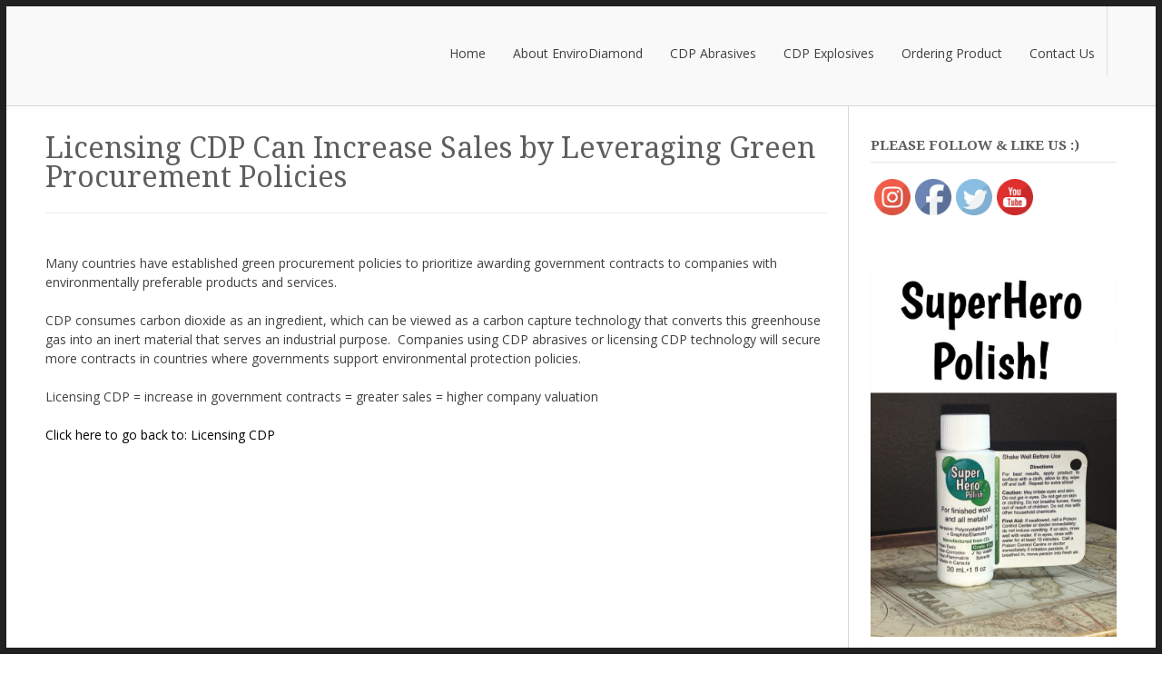

--- FILE ---
content_type: text/html; charset=UTF-8
request_url: https://envirodiamond.net/licensing-cdp-can-increase-sales-by-leveraging-green-procurement-policies/
body_size: 13517
content:
<!DOCTYPE html>
<html lang="en-US">
<head>
<meta charset="UTF-8">
<meta name="viewport" content="width=device-width, initial-scale=1">
<link rel="profile" href="http://gmpg.org/xfn/11">
<link rel="pingback" href="https://envirodiamond.net/xmlrpc.php">

<title>Licensing CDP Can Increase Sales by Leveraging Green Procurement Policies</title>
<meta name='robots' content='max-image-preview:large' />
	<style>img:is([sizes="auto" i], [sizes^="auto," i]) { contain-intrinsic-size: 3000px 1500px }</style>
	<link rel='dns-prefetch' href='//www.youtube.com' />
<link rel='dns-prefetch' href='//fonts.googleapis.com' />
<link rel="alternate" type="application/rss+xml" title=" &raquo; Feed" href="https://envirodiamond.net/feed/" />
<link rel="alternate" type="application/rss+xml" title=" &raquo; Comments Feed" href="https://envirodiamond.net/comments/feed/" />
<script type="text/javascript">
/* <![CDATA[ */
window._wpemojiSettings = {"baseUrl":"https:\/\/s.w.org\/images\/core\/emoji\/16.0.1\/72x72\/","ext":".png","svgUrl":"https:\/\/s.w.org\/images\/core\/emoji\/16.0.1\/svg\/","svgExt":".svg","source":{"concatemoji":"https:\/\/envirodiamond.net\/wp-includes\/js\/wp-emoji-release.min.js?ver=6.8.3"}};
/*! This file is auto-generated */
!function(s,n){var o,i,e;function c(e){try{var t={supportTests:e,timestamp:(new Date).valueOf()};sessionStorage.setItem(o,JSON.stringify(t))}catch(e){}}function p(e,t,n){e.clearRect(0,0,e.canvas.width,e.canvas.height),e.fillText(t,0,0);var t=new Uint32Array(e.getImageData(0,0,e.canvas.width,e.canvas.height).data),a=(e.clearRect(0,0,e.canvas.width,e.canvas.height),e.fillText(n,0,0),new Uint32Array(e.getImageData(0,0,e.canvas.width,e.canvas.height).data));return t.every(function(e,t){return e===a[t]})}function u(e,t){e.clearRect(0,0,e.canvas.width,e.canvas.height),e.fillText(t,0,0);for(var n=e.getImageData(16,16,1,1),a=0;a<n.data.length;a++)if(0!==n.data[a])return!1;return!0}function f(e,t,n,a){switch(t){case"flag":return n(e,"\ud83c\udff3\ufe0f\u200d\u26a7\ufe0f","\ud83c\udff3\ufe0f\u200b\u26a7\ufe0f")?!1:!n(e,"\ud83c\udde8\ud83c\uddf6","\ud83c\udde8\u200b\ud83c\uddf6")&&!n(e,"\ud83c\udff4\udb40\udc67\udb40\udc62\udb40\udc65\udb40\udc6e\udb40\udc67\udb40\udc7f","\ud83c\udff4\u200b\udb40\udc67\u200b\udb40\udc62\u200b\udb40\udc65\u200b\udb40\udc6e\u200b\udb40\udc67\u200b\udb40\udc7f");case"emoji":return!a(e,"\ud83e\udedf")}return!1}function g(e,t,n,a){var r="undefined"!=typeof WorkerGlobalScope&&self instanceof WorkerGlobalScope?new OffscreenCanvas(300,150):s.createElement("canvas"),o=r.getContext("2d",{willReadFrequently:!0}),i=(o.textBaseline="top",o.font="600 32px Arial",{});return e.forEach(function(e){i[e]=t(o,e,n,a)}),i}function t(e){var t=s.createElement("script");t.src=e,t.defer=!0,s.head.appendChild(t)}"undefined"!=typeof Promise&&(o="wpEmojiSettingsSupports",i=["flag","emoji"],n.supports={everything:!0,everythingExceptFlag:!0},e=new Promise(function(e){s.addEventListener("DOMContentLoaded",e,{once:!0})}),new Promise(function(t){var n=function(){try{var e=JSON.parse(sessionStorage.getItem(o));if("object"==typeof e&&"number"==typeof e.timestamp&&(new Date).valueOf()<e.timestamp+604800&&"object"==typeof e.supportTests)return e.supportTests}catch(e){}return null}();if(!n){if("undefined"!=typeof Worker&&"undefined"!=typeof OffscreenCanvas&&"undefined"!=typeof URL&&URL.createObjectURL&&"undefined"!=typeof Blob)try{var e="postMessage("+g.toString()+"("+[JSON.stringify(i),f.toString(),p.toString(),u.toString()].join(",")+"));",a=new Blob([e],{type:"text/javascript"}),r=new Worker(URL.createObjectURL(a),{name:"wpTestEmojiSupports"});return void(r.onmessage=function(e){c(n=e.data),r.terminate(),t(n)})}catch(e){}c(n=g(i,f,p,u))}t(n)}).then(function(e){for(var t in e)n.supports[t]=e[t],n.supports.everything=n.supports.everything&&n.supports[t],"flag"!==t&&(n.supports.everythingExceptFlag=n.supports.everythingExceptFlag&&n.supports[t]);n.supports.everythingExceptFlag=n.supports.everythingExceptFlag&&!n.supports.flag,n.DOMReady=!1,n.readyCallback=function(){n.DOMReady=!0}}).then(function(){return e}).then(function(){var e;n.supports.everything||(n.readyCallback(),(e=n.source||{}).concatemoji?t(e.concatemoji):e.wpemoji&&e.twemoji&&(t(e.twemoji),t(e.wpemoji)))}))}((window,document),window._wpemojiSettings);
/* ]]> */
</script>
<style id='wp-emoji-styles-inline-css' type='text/css'>

	img.wp-smiley, img.emoji {
		display: inline !important;
		border: none !important;
		box-shadow: none !important;
		height: 1em !important;
		width: 1em !important;
		margin: 0 0.07em !important;
		vertical-align: -0.1em !important;
		background: none !important;
		padding: 0 !important;
	}
</style>
<link rel='stylesheet' id='wp-block-library-css' href='https://envirodiamond.net/wp-includes/css/dist/block-library/style.min.css?ver=6.8.3' type='text/css' media='all' />
<style id='classic-theme-styles-inline-css' type='text/css'>
/*! This file is auto-generated */
.wp-block-button__link{color:#fff;background-color:#32373c;border-radius:9999px;box-shadow:none;text-decoration:none;padding:calc(.667em + 2px) calc(1.333em + 2px);font-size:1.125em}.wp-block-file__button{background:#32373c;color:#fff;text-decoration:none}
</style>
<link rel='stylesheet' id='wpda_youtube_gutenberg_css-css' href='https://envirodiamond.net/wp-content/plugins/youtube-video-player/admin/gutenberg/style.css?ver=6.8.3' type='text/css' media='all' />
<style id='global-styles-inline-css' type='text/css'>
:root{--wp--preset--aspect-ratio--square: 1;--wp--preset--aspect-ratio--4-3: 4/3;--wp--preset--aspect-ratio--3-4: 3/4;--wp--preset--aspect-ratio--3-2: 3/2;--wp--preset--aspect-ratio--2-3: 2/3;--wp--preset--aspect-ratio--16-9: 16/9;--wp--preset--aspect-ratio--9-16: 9/16;--wp--preset--color--black: #000000;--wp--preset--color--cyan-bluish-gray: #abb8c3;--wp--preset--color--white: #ffffff;--wp--preset--color--pale-pink: #f78da7;--wp--preset--color--vivid-red: #cf2e2e;--wp--preset--color--luminous-vivid-orange: #ff6900;--wp--preset--color--luminous-vivid-amber: #fcb900;--wp--preset--color--light-green-cyan: #7bdcb5;--wp--preset--color--vivid-green-cyan: #00d084;--wp--preset--color--pale-cyan-blue: #8ed1fc;--wp--preset--color--vivid-cyan-blue: #0693e3;--wp--preset--color--vivid-purple: #9b51e0;--wp--preset--gradient--vivid-cyan-blue-to-vivid-purple: linear-gradient(135deg,rgba(6,147,227,1) 0%,rgb(155,81,224) 100%);--wp--preset--gradient--light-green-cyan-to-vivid-green-cyan: linear-gradient(135deg,rgb(122,220,180) 0%,rgb(0,208,130) 100%);--wp--preset--gradient--luminous-vivid-amber-to-luminous-vivid-orange: linear-gradient(135deg,rgba(252,185,0,1) 0%,rgba(255,105,0,1) 100%);--wp--preset--gradient--luminous-vivid-orange-to-vivid-red: linear-gradient(135deg,rgba(255,105,0,1) 0%,rgb(207,46,46) 100%);--wp--preset--gradient--very-light-gray-to-cyan-bluish-gray: linear-gradient(135deg,rgb(238,238,238) 0%,rgb(169,184,195) 100%);--wp--preset--gradient--cool-to-warm-spectrum: linear-gradient(135deg,rgb(74,234,220) 0%,rgb(151,120,209) 20%,rgb(207,42,186) 40%,rgb(238,44,130) 60%,rgb(251,105,98) 80%,rgb(254,248,76) 100%);--wp--preset--gradient--blush-light-purple: linear-gradient(135deg,rgb(255,206,236) 0%,rgb(152,150,240) 100%);--wp--preset--gradient--blush-bordeaux: linear-gradient(135deg,rgb(254,205,165) 0%,rgb(254,45,45) 50%,rgb(107,0,62) 100%);--wp--preset--gradient--luminous-dusk: linear-gradient(135deg,rgb(255,203,112) 0%,rgb(199,81,192) 50%,rgb(65,88,208) 100%);--wp--preset--gradient--pale-ocean: linear-gradient(135deg,rgb(255,245,203) 0%,rgb(182,227,212) 50%,rgb(51,167,181) 100%);--wp--preset--gradient--electric-grass: linear-gradient(135deg,rgb(202,248,128) 0%,rgb(113,206,126) 100%);--wp--preset--gradient--midnight: linear-gradient(135deg,rgb(2,3,129) 0%,rgb(40,116,252) 100%);--wp--preset--font-size--small: 13px;--wp--preset--font-size--medium: 20px;--wp--preset--font-size--large: 36px;--wp--preset--font-size--x-large: 42px;--wp--preset--spacing--20: 0.44rem;--wp--preset--spacing--30: 0.67rem;--wp--preset--spacing--40: 1rem;--wp--preset--spacing--50: 1.5rem;--wp--preset--spacing--60: 2.25rem;--wp--preset--spacing--70: 3.38rem;--wp--preset--spacing--80: 5.06rem;--wp--preset--shadow--natural: 6px 6px 9px rgba(0, 0, 0, 0.2);--wp--preset--shadow--deep: 12px 12px 50px rgba(0, 0, 0, 0.4);--wp--preset--shadow--sharp: 6px 6px 0px rgba(0, 0, 0, 0.2);--wp--preset--shadow--outlined: 6px 6px 0px -3px rgba(255, 255, 255, 1), 6px 6px rgba(0, 0, 0, 1);--wp--preset--shadow--crisp: 6px 6px 0px rgba(0, 0, 0, 1);}:where(.is-layout-flex){gap: 0.5em;}:where(.is-layout-grid){gap: 0.5em;}body .is-layout-flex{display: flex;}.is-layout-flex{flex-wrap: wrap;align-items: center;}.is-layout-flex > :is(*, div){margin: 0;}body .is-layout-grid{display: grid;}.is-layout-grid > :is(*, div){margin: 0;}:where(.wp-block-columns.is-layout-flex){gap: 2em;}:where(.wp-block-columns.is-layout-grid){gap: 2em;}:where(.wp-block-post-template.is-layout-flex){gap: 1.25em;}:where(.wp-block-post-template.is-layout-grid){gap: 1.25em;}.has-black-color{color: var(--wp--preset--color--black) !important;}.has-cyan-bluish-gray-color{color: var(--wp--preset--color--cyan-bluish-gray) !important;}.has-white-color{color: var(--wp--preset--color--white) !important;}.has-pale-pink-color{color: var(--wp--preset--color--pale-pink) !important;}.has-vivid-red-color{color: var(--wp--preset--color--vivid-red) !important;}.has-luminous-vivid-orange-color{color: var(--wp--preset--color--luminous-vivid-orange) !important;}.has-luminous-vivid-amber-color{color: var(--wp--preset--color--luminous-vivid-amber) !important;}.has-light-green-cyan-color{color: var(--wp--preset--color--light-green-cyan) !important;}.has-vivid-green-cyan-color{color: var(--wp--preset--color--vivid-green-cyan) !important;}.has-pale-cyan-blue-color{color: var(--wp--preset--color--pale-cyan-blue) !important;}.has-vivid-cyan-blue-color{color: var(--wp--preset--color--vivid-cyan-blue) !important;}.has-vivid-purple-color{color: var(--wp--preset--color--vivid-purple) !important;}.has-black-background-color{background-color: var(--wp--preset--color--black) !important;}.has-cyan-bluish-gray-background-color{background-color: var(--wp--preset--color--cyan-bluish-gray) !important;}.has-white-background-color{background-color: var(--wp--preset--color--white) !important;}.has-pale-pink-background-color{background-color: var(--wp--preset--color--pale-pink) !important;}.has-vivid-red-background-color{background-color: var(--wp--preset--color--vivid-red) !important;}.has-luminous-vivid-orange-background-color{background-color: var(--wp--preset--color--luminous-vivid-orange) !important;}.has-luminous-vivid-amber-background-color{background-color: var(--wp--preset--color--luminous-vivid-amber) !important;}.has-light-green-cyan-background-color{background-color: var(--wp--preset--color--light-green-cyan) !important;}.has-vivid-green-cyan-background-color{background-color: var(--wp--preset--color--vivid-green-cyan) !important;}.has-pale-cyan-blue-background-color{background-color: var(--wp--preset--color--pale-cyan-blue) !important;}.has-vivid-cyan-blue-background-color{background-color: var(--wp--preset--color--vivid-cyan-blue) !important;}.has-vivid-purple-background-color{background-color: var(--wp--preset--color--vivid-purple) !important;}.has-black-border-color{border-color: var(--wp--preset--color--black) !important;}.has-cyan-bluish-gray-border-color{border-color: var(--wp--preset--color--cyan-bluish-gray) !important;}.has-white-border-color{border-color: var(--wp--preset--color--white) !important;}.has-pale-pink-border-color{border-color: var(--wp--preset--color--pale-pink) !important;}.has-vivid-red-border-color{border-color: var(--wp--preset--color--vivid-red) !important;}.has-luminous-vivid-orange-border-color{border-color: var(--wp--preset--color--luminous-vivid-orange) !important;}.has-luminous-vivid-amber-border-color{border-color: var(--wp--preset--color--luminous-vivid-amber) !important;}.has-light-green-cyan-border-color{border-color: var(--wp--preset--color--light-green-cyan) !important;}.has-vivid-green-cyan-border-color{border-color: var(--wp--preset--color--vivid-green-cyan) !important;}.has-pale-cyan-blue-border-color{border-color: var(--wp--preset--color--pale-cyan-blue) !important;}.has-vivid-cyan-blue-border-color{border-color: var(--wp--preset--color--vivid-cyan-blue) !important;}.has-vivid-purple-border-color{border-color: var(--wp--preset--color--vivid-purple) !important;}.has-vivid-cyan-blue-to-vivid-purple-gradient-background{background: var(--wp--preset--gradient--vivid-cyan-blue-to-vivid-purple) !important;}.has-light-green-cyan-to-vivid-green-cyan-gradient-background{background: var(--wp--preset--gradient--light-green-cyan-to-vivid-green-cyan) !important;}.has-luminous-vivid-amber-to-luminous-vivid-orange-gradient-background{background: var(--wp--preset--gradient--luminous-vivid-amber-to-luminous-vivid-orange) !important;}.has-luminous-vivid-orange-to-vivid-red-gradient-background{background: var(--wp--preset--gradient--luminous-vivid-orange-to-vivid-red) !important;}.has-very-light-gray-to-cyan-bluish-gray-gradient-background{background: var(--wp--preset--gradient--very-light-gray-to-cyan-bluish-gray) !important;}.has-cool-to-warm-spectrum-gradient-background{background: var(--wp--preset--gradient--cool-to-warm-spectrum) !important;}.has-blush-light-purple-gradient-background{background: var(--wp--preset--gradient--blush-light-purple) !important;}.has-blush-bordeaux-gradient-background{background: var(--wp--preset--gradient--blush-bordeaux) !important;}.has-luminous-dusk-gradient-background{background: var(--wp--preset--gradient--luminous-dusk) !important;}.has-pale-ocean-gradient-background{background: var(--wp--preset--gradient--pale-ocean) !important;}.has-electric-grass-gradient-background{background: var(--wp--preset--gradient--electric-grass) !important;}.has-midnight-gradient-background{background: var(--wp--preset--gradient--midnight) !important;}.has-small-font-size{font-size: var(--wp--preset--font-size--small) !important;}.has-medium-font-size{font-size: var(--wp--preset--font-size--medium) !important;}.has-large-font-size{font-size: var(--wp--preset--font-size--large) !important;}.has-x-large-font-size{font-size: var(--wp--preset--font-size--x-large) !important;}
:where(.wp-block-post-template.is-layout-flex){gap: 1.25em;}:where(.wp-block-post-template.is-layout-grid){gap: 1.25em;}
:where(.wp-block-columns.is-layout-flex){gap: 2em;}:where(.wp-block-columns.is-layout-grid){gap: 2em;}
:root :where(.wp-block-pullquote){font-size: 1.5em;line-height: 1.6;}
</style>
<link rel='stylesheet' id='SFSImainCss-css' href='https://envirodiamond.net/wp-content/plugins/ultimate-social-media-icons/css/sfsi-style.css?ver=6.8.3' type='text/css' media='all' />
<link rel='stylesheet' id='customizer_mystore_fonts-css' href='//fonts.googleapis.com/css?family=Open+Sans%3Aregular%2Citalic%2C700%7CDroid+Serif%3Aregular%2Citalic%2C700%26subset%3Dlatin%2C' type='text/css' media='screen' />
<link rel='stylesheet' id='mystore-google-body-font-default-css' href='//fonts.googleapis.com/css?family=Open+Sans%3A400%2C300%2C300italic%2C400italic%2C600%2C600italic%2C700%2C700italic&#038;ver=1.1.13' type='text/css' media='all' />
<link rel='stylesheet' id='mystore-google-heading-font-default-css' href='//fonts.googleapis.com/css?family=Droid+Serif%3A400%2C700%2C400italic%2C700italic&#038;ver=1.1.13' type='text/css' media='all' />
<link rel='stylesheet' id='font-awesome-css' href='https://envirodiamond.net/wp-content/themes/mystore/includes/font-awesome/css/font-awesome.css?ver=4.6.3' type='text/css' media='all' />
<link rel='stylesheet' id='mystore-style-css' href='https://envirodiamond.net/wp-content/themes/mystore/style.css?ver=1.1.13' type='text/css' media='all' />
<link rel='stylesheet' id='mystore-header-style-standard-css' href='https://envirodiamond.net/wp-content/themes/mystore/templates/css/mystore-header-standard.css?ver=1.1.13' type='text/css' media='all' />
<link rel='stylesheet' id='mystore-footer-standard-style-css' href='https://envirodiamond.net/wp-content/themes/mystore/templates/css/mystore-footer-standard.css?ver=1.1.13' type='text/css' media='all' />
<link rel='stylesheet' id='tablepress-default-css' href='https://envirodiamond.net/wp-content/tablepress-combined.min.css?ver=7' type='text/css' media='all' />
<link rel='stylesheet' id='dashicons-css' href='https://envirodiamond.net/wp-includes/css/dashicons.min.css?ver=6.8.3' type='text/css' media='all' />
<link rel='stylesheet' id='thickbox-css' href='https://envirodiamond.net/wp-includes/js/thickbox/thickbox.css?ver=6.8.3' type='text/css' media='all' />
<link rel='stylesheet' id='front_end_youtube_style-css' href='https://envirodiamond.net/wp-content/plugins/youtube-video-player/fornt_end/styles/baze_styles_youtube.css?ver=6.8.3' type='text/css' media='all' />
<script type="text/javascript" src="https://envirodiamond.net/wp-includes/js/jquery/jquery.min.js?ver=3.7.1" id="jquery-core-js"></script>
<script type="text/javascript" src="https://envirodiamond.net/wp-includes/js/jquery/jquery-migrate.min.js?ver=3.4.1" id="jquery-migrate-js"></script>
<script type="text/javascript" src="https://envirodiamond.net/wp-content/plugins/youtube-video-player/fornt_end/scripts/youtube_embed_front_end.js?ver=6.8.3" id="youtube_front_end_api_js-js"></script>
<script type="text/javascript" src="https://www.youtube.com/iframe_api?ver=6.8.3" id="youtube_api_js-js"></script>
<link rel="https://api.w.org/" href="https://envirodiamond.net/wp-json/" /><link rel="alternate" title="JSON" type="application/json" href="https://envirodiamond.net/wp-json/wp/v2/pages/1312" /><link rel="EditURI" type="application/rsd+xml" title="RSD" href="https://envirodiamond.net/xmlrpc.php?rsd" />
<meta name="generator" content="WordPress 6.8.3" />
<link rel="canonical" href="https://envirodiamond.net/licensing-cdp-can-increase-sales-by-leveraging-green-procurement-policies/" />
<link rel='shortlink' href='https://envirodiamond.net/?p=1312' />
<link rel="alternate" title="oEmbed (JSON)" type="application/json+oembed" href="https://envirodiamond.net/wp-json/oembed/1.0/embed?url=https%3A%2F%2Fenvirodiamond.net%2Flicensing-cdp-can-increase-sales-by-leveraging-green-procurement-policies%2F" />
<link rel="alternate" title="oEmbed (XML)" type="text/xml+oembed" href="https://envirodiamond.net/wp-json/oembed/1.0/embed?url=https%3A%2F%2Fenvirodiamond.net%2Flicensing-cdp-can-increase-sales-by-leveraging-green-procurement-policies%2F&#038;format=xml" />
<meta name="follow.[base64]" content="CHpvgrehglZReg7dbQQu"/>
<!-- Begin Custom CSS -->
<style type="text/css" id="mystore-custom-css">
#comments .form-submit #submit,
                .search-block .search-submit,
                .no-results-btn,
                button,
                input[type="button"],
                input[type="reset"],
                input[type="submit"],
                .woocommerce ul.products li.product a.add_to_cart_button, .woocommerce-page ul.products li.product a.add_to_cart_button,
                .woocommerce ul.products li.product .onsale, .woocommerce-page ul.products li.product .onsale,
                .woocommerce button.button.alt,
                .woocommerce-page button.button.alt,
                .woocommerce input.button.alt:hover,
                .woocommerce-page #content input.button.alt:hover,
                .woocommerce .cart-collaterals .shipping_calculator .button,
                .woocommerce-page .cart-collaterals .shipping_calculator .button,
                .woocommerce a.button,
                .woocommerce-page a.button,
                .woocommerce input.button,
                .woocommerce-page #content input.button,
                .woocommerce-page input.button,
                .woocommerce #review_form #respond .form-submit input,
                .woocommerce-page #review_form #respond .form-submit input,
                .woocommerce-cart .wc-proceed-to-checkout a.checkout-button,
                .single-product span.onsale,
                .main-navigation ul ul a:hover,
                .main-navigation ul ul li.current-menu-item > a,
                .main-navigation ul ul li.current_page_item > a,
                .main-navigation ul ul li.current-menu-parent > a,
                .main-navigation ul ul li.current_page_parent > a,
                .main-navigation ul ul li.current-menu-ancestor > a,
                .main-navigation ul ul li.current_page_ancestor > a,
                .main-navigation button,
                .wpcf7-submit{background:inherit;background-color:#000000;}.content-area .entry-content a,
				#comments a,
				article a,
				.search-btn,
				.post-edit-link,
				.site-title a,
				.error-404.not-found .page-header .page-title span,
				.search-button .fa-search,
				.header-cart-checkout.cart-has-items .fa-shopping-cart{color:#000000 !important;}.main-navigation button:hover,
                #comments .form-submit #submit:hover,
                .search-block .search-submit:hover,
                .no-results-btn:hover,
                button,
                input[type="button"],
                input[type="reset"],
                input[type="submit"],
                .woocommerce input.button.alt,
                .woocommerce-page #content input.button.alt,
                .woocommerce .cart-collaterals .shipping_calculator .button,
                .woocommerce-page .cart-collaterals .shipping_calculator .button,
                .woocommerce a.button:hover,
                .woocommerce-page a.button:hover,
                .woocommerce input.button:hover,
                .woocommerce-page #content input.button:hover,
                .woocommerce-page input.button:hover,
                .woocommerce ul.products li.product a.add_to_cart_button:hover, .woocommerce-page ul.products li.product a.add_to_cart_button:hover,
                .woocommerce button.button.alt:hover,
                .woocommerce-page button.button.alt:hover,
                .woocommerce #review_form #respond .form-submit input:hover,
                .woocommerce-page #review_form #respond .form-submit input:hover,
                .woocommerce-cart .wc-proceed-to-checkout a.checkout-button:hover,
                .wpcf7-submit:hover{background:inherit;background-color:#303030;}a:hover,
                .widget-area .widget a:hover,
                .site-footer-widgets .widget a:hover,
                .search-btn:hover,
                .search-button .fa-search:hover,
                .woocommerce #content div.product p.price,
                .woocommerce-page #content div.product p.price,
                .woocommerce-page div.product p.price,
                .woocommerce #content div.product span.price,
                .woocommerce div.product span.price,
                .woocommerce-page #content div.product span.price,
                .woocommerce-page div.product span.price,

                .woocommerce #content div.product .woocommerce-tabs ul.tabs li.active,
                .woocommerce div.product .woocommerce-tabs ul.tabs li.active,
                .woocommerce-page #content div.product .woocommerce-tabs ul.tabs li.active,
                .woocommerce-page div.product .woocommerce-tabs ul.tabs li.active{color:#303030;}
</style>
<!-- End Custom CSS -->
<link rel="icon" href="https://envirodiamond.net/wp-content/uploads/2016/10/cropped-EnviroDiamond-Logo-Discs-32x32.png" sizes="32x32" />
<link rel="icon" href="https://envirodiamond.net/wp-content/uploads/2016/10/cropped-EnviroDiamond-Logo-Discs-192x192.png" sizes="192x192" />
<link rel="apple-touch-icon" href="https://envirodiamond.net/wp-content/uploads/2016/10/cropped-EnviroDiamond-Logo-Discs-180x180.png" />
<meta name="msapplication-TileImage" content="https://envirodiamond.net/wp-content/uploads/2016/10/cropped-EnviroDiamond-Logo-Discs-270x270.png" />
</head>

<body class="wp-singular page-template-default page page-id-1312 wp-theme-mystore mystore-page-styling-flat">

	<div class="site-border-top"></div><div class="site-border-bottom"></div><div class="site-border-left"></div><div class="site-border-right"></div>

<div id="page" class="hfeed site   mystore-header-layout-standard">
	
		
		
<header id="masthead" class="site-header mystore-header-layout-standard">
	
		
	<div class="site-container">
		
				    <div class="search-block">
		        <form role="search" method="get" class="search-form" action="https://envirodiamond.net/">
	<label>
		<input type="search" class="search-field" placeholder="Search &amp; hit enter&hellip;" value="" name="s" title="Search for:" />
	</label>
	<input type="submit" class="search-submit" value="&nbsp;" />
</form>		    </div>
				
		<div class="site-branding">
			
					        <h1 class="site-title"><a href="https://envirodiamond.net/" title=""></a></h1>
		        <h2 class="site-description"></h2>
		    			
		</div><!-- .site-branding -->
		
					<div class="menu-search">
		    	<i class="fa fa-search search-btn"></i>
		    </div>
				
		
		<nav id="site-navigation" class="main-navigation" role="navigation">
			<span class="header-menu-button"><i class="fa fa-bars"></i><span>menu</span></span>
			<div id="main-menu" class="main-menu-container">
				<div class="main-menu-close"><i class="fa fa-angle-right"></i><i class="fa fa-angle-left"></i></div>
				<div class="menu-primary-menu-container"><ul id="primary-menu" class="menu"><li id="menu-item-566" class="menu-item menu-item-type-post_type menu-item-object-page menu-item-home menu-item-566"><a href="https://envirodiamond.net/">Home</a></li>
<li id="menu-item-569" class="menu-item menu-item-type-post_type menu-item-object-page menu-item-has-children menu-item-569"><a href="https://envirodiamond.net/about-envirodiamond/">About EnviroDiamond</a>
<ul class="sub-menu">
	<li id="menu-item-820" class="menu-item menu-item-type-post_type menu-item-object-page menu-item-820"><a href="https://envirodiamond.net/about-envirodiamond/">About EnviroDiamond</a></li>
	<li id="menu-item-782" class="menu-item menu-item-type-post_type menu-item-object-page menu-item-782"><a href="https://envirodiamond.net/where-we-are/">Where We Are</a></li>
	<li id="menu-item-1206" class="menu-item menu-item-type-post_type menu-item-object-page menu-item-1206"><a href="https://envirodiamond.net/the-future-of-envirodiamond/">The Future of EnviroDiamond</a></li>
</ul>
</li>
<li id="menu-item-594" class="menu-item menu-item-type-post_type menu-item-object-page menu-item-has-children menu-item-594"><a href="https://envirodiamond.net/cdp-abrasives/">CDP Abrasives</a>
<ul class="sub-menu">
	<li id="menu-item-915" class="menu-item menu-item-type-post_type menu-item-object-page menu-item-915"><a href="https://envirodiamond.net/cdp-abrasives/">CDP Abrasives</a></li>
	<li id="menu-item-737" class="menu-item menu-item-type-post_type menu-item-object-page menu-item-737"><a href="https://envirodiamond.net/cdp-abrasives/product-mg-35/">Product Mg-35</a></li>
	<li id="menu-item-2394" class="menu-item menu-item-type-post_type menu-item-object-page menu-item-2394"><a href="https://envirodiamond.net/polycrystalline-spinel/">Polycrystalline Spinel</a></li>
</ul>
</li>
<li id="menu-item-2657" class="menu-item menu-item-type-post_type menu-item-object-page menu-item-has-children menu-item-2657"><a href="https://envirodiamond.net/cdp-explosives/">CDP Explosives</a>
<ul class="sub-menu">
	<li id="menu-item-2659" class="menu-item menu-item-type-post_type menu-item-object-page menu-item-2659"><a href="https://envirodiamond.net/cdp-explosives/">CDP Explosives</a></li>
	<li id="menu-item-2658" class="menu-item menu-item-type-post_type menu-item-object-page menu-item-2658"><a href="https://envirodiamond.net/cdp-blaster-system-3/">CDP Blaster System</a></li>
</ul>
</li>
<li id="menu-item-1263" class="menu-item menu-item-type-post_type menu-item-object-page menu-item-has-children menu-item-1263"><a href="https://envirodiamond.net/ordering-product/">Ordering Product</a>
<ul class="sub-menu">
	<li id="menu-item-1262" class="menu-item menu-item-type-post_type menu-item-object-page menu-item-1262"><a href="https://envirodiamond.net/ordering-product/">Ordering Product</a></li>
	<li id="menu-item-1336" class="menu-item menu-item-type-post_type menu-item-object-page menu-item-1336"><a href="https://envirodiamond.net/licensing-cdp/">Licensing CDP</a></li>
</ul>
</li>
<li id="menu-item-567" class="menu-item menu-item-type-post_type menu-item-object-page menu-item-567"><a href="https://envirodiamond.net/contact-us/">Contact Us</a></li>
</ul></div>			</div>
		</nav><!-- #site-navigation -->
		
		<div class="clearboth"></div>
	</div>
		
</header><!-- #masthead -->		
		
			
				
	
	<div class="site-container content-has-sidebar">

	<div id="primary" class="content-area">
		<main id="main" class="site-main" role="main">
			
			    
    <header class="entry-header">
        
                    
            <h1 class="entry-title">Licensing CDP Can Increase Sales by Leveraging Green Procurement Policies</h1>            
                
            
	        	        
	            
    </header><!-- .entry-header -->


			
				
<article id="post-1312" class="post-1312 page type-page status-publish hentry">

	<div class="entry-content">
		<p>Many countries have established green procurement policies to prioritize awarding government contracts to companies with environmentally preferable products and services.</p>
<p>CDP consumes carbon dioxide as an ingredient, which can be viewed as a carbon capture technology that converts this greenhouse gas into an inert material that serves an industrial purpose.  Companies using CDP abrasives or licensing CDP technology will secure more contracts in countries where governments support environmental protection policies.</p>
<p>Licensing CDP = increase in government contracts = greater sales = higher company valuation</p>
<p><a href="http://envirodiamond.net/licensing-cdp/" xlink="href">Click here to go back to: Licensing CDP</a></p>
			</div><!-- .entry-content -->

	<footer class="entry-footer">
			</footer><!-- .entry-footer -->
	
</article><!-- #post-## -->

				
			
		</main><!-- #main -->
	</div><!-- #primary -->

	
<div id="secondary" class="widget-area" role="complementary">
	<aside id="sfsi-widget-2" class="widget sfsi"><h3 class="widget-title">Please follow &#038; like us :)</h3>		<div class="sfsi_widget" data-position="widget" style="display:flex;flex-wrap:wrap;justify-content: left">
			<div id='sfsi_wDiv'></div>
			<div class="norm_row sfsi_wDiv "  style="width:225px;position:absolute;;text-align:left"><div style='width:40px; height:40px;margin-left:5px;margin-bottom:5px; ' class='sfsi_wicons shuffeldiv ' ><div class='inerCnt'><a class=' sficn' data-effect='scale' target='_blank'  href='https://www.instagram.com/envirodiamond/' id='sfsiid_instagram' style='opacity:1'  ><img data-pin-nopin='true' alt='Instagram' title='Instagram' src='https://envirodiamond.net/wp-content/plugins/ultimate-social-media-icons/images/icons_theme/default/default_instagram.png' width='40' height='40' style='' class='sfcm sfsi_wicon ' data-effect='scale'   /></a></div></div><div style='width:40px; height:40px;margin-left:5px;margin-bottom:5px; ' class='sfsi_wicons shuffeldiv ' ><div class='inerCnt'><a class=' sficn' data-effect='scale' target='_blank'  href='https://www.facebook.com/envirodiamond' id='sfsiid_facebook' style='opacity:1'  ><img data-pin-nopin='true' alt='Facebook' title='Facebook' src='https://envirodiamond.net/wp-content/plugins/ultimate-social-media-icons/images/icons_theme/default/default_facebook.png' width='40' height='40' style='' class='sfcm sfsi_wicon ' data-effect='scale'   /></a><div class="sfsi_tool_tip_2 fb_tool_bdr sfsiTlleft" style="width:62px ;opacity:0;z-index:-1;margin-left:-47.5px;" id="sfsiid_facebook"><span class="bot_arow bot_fb_arow"></span><div class="sfsi_inside"><div  class='icon1'><a href='https://www.facebook.com/envirodiamond' target='_blank'><img data-pin-nopin='true' class='sfsi_wicon' alt='Facebook' title='Facebook' src='https://envirodiamond.net/wp-content/plugins/ultimate-social-media-icons/images/visit_icons/facebook.png'  /></a></div><div  class='icon2'><div class="fb-like" data-href="https://envirodiamond.net/licensing-cdp-can-increase-sales-by-leveraging-green-procurement-policies" data-layout="button" data-action="like" data-show-faces="false" data-share="true"></div></div><div  class='icon3'><a target='_blank' href='https://www.facebook.com/sharer/sharer.php?u=https%3A%2F%2Fenvirodiamond.net%2Flicensing-cdp-can-increase-sales-by-leveraging-green-procurement-policies' style='display:inline-block;'  > <img class='sfsi_wicon'  data-pin-nopin='true' width='auto' height='auto' alt='fb-share-icon' title='Facebook Share' src='https://envirodiamond.net/wp-content/plugins/ultimate-social-media-icons/images/visit_icons/fbshare_bck.png'  /></a></div></div></div></div></div><div style='width:40px; height:40px;margin-left:5px;margin-bottom:5px; ' class='sfsi_wicons shuffeldiv ' ><div class='inerCnt'><a class=' sficn' data-effect='scale' target='_blank'  href='https://twitter.com/EnviroDiamond' id='sfsiid_twitter' style='opacity:1'  ><img data-pin-nopin='true' alt='Twitter' title='Twitter' src='https://envirodiamond.net/wp-content/plugins/ultimate-social-media-icons/images/icons_theme/default/default_twitter.png' width='40' height='40' style='' class='sfcm sfsi_wicon ' data-effect='scale'   /></a><div class="sfsi_tool_tip_2 twt_tool_bdr sfsiTlleft" style="width:59px ;opacity:0;z-index:-1;margin-left:-46px;" id="sfsiid_twitter"><span class="bot_arow bot_twt_arow"></span><div class="sfsi_inside"><div  class='cstmicon1'><a href='https://twitter.com/EnviroDiamond' target='_blank'><img data-pin-nopin='true' class='sfsi_wicon' alt='Visit Us' title='Visit Us' src='https://envirodiamond.net/wp-content/plugins/ultimate-social-media-icons/images/visit_icons/twitter.png'  /></a></div><div  class='icon1'><a target="_blank" href="https://twitter.com/intent/user?screen_name=Envirodiamond">
			<img data-pin-nopin= true width="auto" src="https://envirodiamond.net/wp-content/plugins/ultimate-social-media-icons/images/visit_icons/en_US_Follow.svg" class="sfsi_wicon" alt="Follow Me" title="Follow Me" style="opacity: 1;" />
			</a></div></div></div></div></div><div style='width:40px; height:40px;margin-left:5px;margin-bottom:5px; ' class='sfsi_wicons shuffeldiv ' ><div class='inerCnt'><a class=' sficn' data-effect='scale' target='_blank'  href='https://www.youtube.com/user/Envirodiamond' id='sfsiid_youtube' style='opacity:1'  ><img data-pin-nopin='true' alt='YouTube' title='YouTube' src='https://envirodiamond.net/wp-content/plugins/ultimate-social-media-icons/images/icons_theme/default/default_youtube.png' width='40' height='40' style='' class='sfcm sfsi_wicon ' data-effect='scale'   /></a></div></div></div ><div id="sfsi_holder" class="sfsi_holders" style="position: relative; float: left;width:100%;z-index:-1;"></div ><script>window.addEventListener("sfsi_functions_loaded", function() 
			{
				if (typeof sfsi_widget_set == "function") {
					sfsi_widget_set();
				}
			}); </script>			<div style="clear: both;"></div>
		</div>
	</aside><aside id="media_image-5" class="widget widget_media_image"><figure style="width: 689px" class="wp-caption alignnone"><a href="https://checkout.square.site/merchant/ZAESQET1792CB/checkout/CR2AU3XFSWG4UHG25ZU5PYKX" target="_blank"><img width="689" height="1024" src="https://envirodiamond.net/wp-content/uploads/2021/05/SuperHero-Polish-Picture2-689x1024.jpg" class="image wp-image-2581  attachment-large size-large" alt="" style="max-width: 100%; height: auto;" decoding="async" loading="lazy" srcset="https://envirodiamond.net/wp-content/uploads/2021/05/SuperHero-Polish-Picture2-689x1024.jpg 689w, https://envirodiamond.net/wp-content/uploads/2021/05/SuperHero-Polish-Picture2-202x300.jpg 202w, https://envirodiamond.net/wp-content/uploads/2021/05/SuperHero-Polish-Picture2-768x1142.jpg 768w, https://envirodiamond.net/wp-content/uploads/2021/05/SuperHero-Polish-Picture2-1033x1536.jpg 1033w, https://envirodiamond.net/wp-content/uploads/2021/05/SuperHero-Polish-Picture2-1377x2048.jpg 1377w, https://envirodiamond.net/wp-content/uploads/2021/05/SuperHero-Polish-Picture2.jpg 1440w" sizes="auto, (max-width: 689px) 100vw, 689px" /></a><figcaption class="wp-caption-text">For finished wood and all metals. No more tarnish, no more rust, no more scratches, no more fuss!  Let SuperHero polish unleash a mirror-like shine and luster to whatever you’re polishing! Super simple to use and completely non-toxic.</figcaption></figure></aside><aside id="media_image-4" class="widget widget_media_image"><a href="https://checkout.square.site/merchant/ZAESQET1792CB/checkout/CR2AU3XFSWG4UHG25ZU5PYKX" target="_blank"><img width="900" height="512" src="https://envirodiamond.net/wp-content/uploads/2021/05/Buy-Now-SuperHero-Button-e1620748891768.png" class="image wp-image-2580  attachment-large size-large" alt="" style="max-width: 100%; height: auto;" decoding="async" loading="lazy" /></a></aside><aside id="media_image-6" class="widget widget_media_image"><img width="300" height="300" src="https://envirodiamond.net/wp-content/uploads/2021/05/A0F256F7-4E19-4E72-A44F-FA8D11E6184F-300x300.png" class="image wp-image-2582  attachment-medium size-medium" alt="" style="max-width: 100%; height: auto;" decoding="async" loading="lazy" srcset="https://envirodiamond.net/wp-content/uploads/2021/05/A0F256F7-4E19-4E72-A44F-FA8D11E6184F-300x300.png 300w, https://envirodiamond.net/wp-content/uploads/2021/05/A0F256F7-4E19-4E72-A44F-FA8D11E6184F-1024x1024.png 1024w, https://envirodiamond.net/wp-content/uploads/2021/05/A0F256F7-4E19-4E72-A44F-FA8D11E6184F-150x150.png 150w, https://envirodiamond.net/wp-content/uploads/2021/05/A0F256F7-4E19-4E72-A44F-FA8D11E6184F-768x768.png 768w, https://envirodiamond.net/wp-content/uploads/2021/05/A0F256F7-4E19-4E72-A44F-FA8D11E6184F.png 1080w" sizes="auto, (max-width: 300px) 100vw, 300px" /></aside><aside id="metaslider_widget-2" class="widget widget_metaslider_widget"><h3 class="widget-title">Patents</h3><div id="metaslider-id-2101" style="max-width: 750px;" class="ml-slider-3-19-1 metaslider metaslider-flex metaslider-2101 ml-slider nav-hidden">
    <div id="metaslider_container_2101">
        <div id="metaslider_2101">
            <ul aria-live="polite" class="slides">
                <li style="display: block; width: 100%;" class="slide-2102 ms-image"><a href="https://www.google.com/patents/EP2222619A1?cl=en" target="_blank"><img src="https://envirodiamond.net/wp-content/uploads/2016/11/European-Patent0002-750x971.jpg" height="971" width="750" alt="" class="slider-2101 slide-2102" title="european-patent0002" /></a></li>
                <li style="display: none; width: 100%;" class="slide-2103 ms-image"><img src="https://envirodiamond.net/wp-content/uploads/2016/11/Chinese-Patent-750x971.jpg" height="971" width="750" alt="" class="slider-2101 slide-2103" title="chinese-patent" /></li>
                <li style="display: none; width: 100%;" class="slide-2104 ms-image"><img src="https://envirodiamond.net/wp-content/uploads/2016/11/Japanese-Patent-750x971.jpg" height="971" width="750" alt="" class="slider-2101 slide-2104" title="japanese-patent" /></li>
                <li style="display: none; width: 100%;" class="slide-2105 ms-image"><img src="https://envirodiamond.net/wp-content/uploads/2016/11/african-patent-750x971.jpg" height="971" width="750" alt="" class="slider-2101 slide-2105" title="african-patent" /></li>
                <li style="display: none; width: 100%;" class="slide-2106 ms-image"><img src="https://envirodiamond.net/wp-content/uploads/2016/11/mexican-patent0001-750x971.jpg" height="971" width="750" alt="" class="slider-2101 slide-2106" title="mexican-patent0001" /></li>
                <li style="display: none; width: 100%;" class="slide-2107 ms-image"><a href="https://www.researchgate.net/publication/302656812_Method_for_creating_diamond_dust_via_detonation_of_carbon_dioxide_and_reducing_agent_combinations/fulltext/5788befe08ae378efdda3001/302656812_Method_for_creating_diamond_dust_via_detonation_of_carbon_dioxide_and_reducing_agent_combinations.pdf?origin=publication_detail" target="_blank"><img src="https://envirodiamond.net/wp-content/uploads/2016/10/American-Patent-750x971.jpg" height="971" width="750" alt="" class="slider-2101 slide-2107" title="american-patent" /></a></li>
            </ul>
        </div>
        
    </div>
</div></aside><aside id="search-3" class="widget widget_search"><form role="search" method="get" class="search-form" action="https://envirodiamond.net/">
	<label>
		<input type="search" class="search-field" placeholder="Search &amp; hit enter&hellip;" value="" name="s" title="Search for:" />
	</label>
	<input type="submit" class="search-submit" value="&nbsp;" />
</form></aside><aside id="youtube_embed_widget-2" class="widget youtube_embed_widget"><h3 class="widget-title">A Tribute to Those We've Loved and Lost to Cancer</h3><div style="text-align:"><span style="display:inline-block;text-align:center;"><iframe class="youtube_embed_iframe"    allowFullScreen="true" style="width:320px; height:265px" src="//www.youtube.com/embed/GnSElDLL4TU?autoplay=0&theme=dark&loop=0&fs=1&modestbranding=0&iv_load_policy=1&color=red&autohide=1&disablekb=0&enablejsapi=1&version=3"></iframe><div></div></span></div></aside></div><!-- #secondary -->
	
	<div class="clearboth"></div>
	
		<div class="clearboth"></div>
	</div><!-- #content -->

	<footer id="colophon" class="site-footer site-footer-standard" role="contentinfo">
	
	<div class="site-footer-widgets">
        <div class="site-container">
        		            <ul>
	                <li id="text-2" class="widget widget_text">			<div class="textwidget">Copyright EnviroDiamond Technologies Inc. 2016</div>
		</li>
	            </ul>
                        
            <div class="clearboth"></div></div></div><div class="site-footer-bottom-bar"><div class="site-container"><div class="site-footer-bottom-bar-left">Theme: myStore by <a href="http://www.kairaweb.com/">Kaira</a></div><div class="site-footer-bottom-bar-right">            
	        </div>
	        
	    </div>
		
        <div class="clearboth"></div>
	</div>
	
</footer>	
</div><!-- #page -->

	
	<!-- Do Nothing -->
	

<script type="speculationrules">
{"prefetch":[{"source":"document","where":{"and":[{"href_matches":"\/*"},{"not":{"href_matches":["\/wp-*.php","\/wp-admin\/*","\/wp-content\/uploads\/*","\/wp-content\/*","\/wp-content\/plugins\/*","\/wp-content\/themes\/mystore\/*","\/*\\?(.+)"]}},{"not":{"selector_matches":"a[rel~=\"nofollow\"]"}},{"not":{"selector_matches":".no-prefetch, .no-prefetch a"}}]},"eagerness":"conservative"}]}
</script>
			<!--facebook like and share js -->
			<div id="fb-root"></div>
			<script>
				(function(d, s, id) {
					var js, fjs = d.getElementsByTagName(s)[0];
					if (d.getElementById(id)) return;
					js = d.createElement(s);
					js.id = id;
					js.src = "//connect.facebook.net/en_US/sdk.js#xfbml=1&version=v2.5";
					fjs.parentNode.insertBefore(js, fjs);
				}(document, 'script', 'facebook-jssdk'));
			</script>
		<script>
window.addEventListener('sfsi_functions_loaded', function() {
    if (typeof sfsi_responsive_toggle == 'function') {
        sfsi_responsive_toggle(0);
        // console.log('sfsi_responsive_toggle');

    }
})
</script>
    <script>
        window.addEventListener('sfsi_functions_loaded', function() {
            if (typeof sfsi_plugin_version == 'function') {
                sfsi_plugin_version(2.63);
            }
        });

        function sfsi_processfurther(ref) {
            var feed_id = '[base64]';
            var feedtype = 8;
            var email = jQuery(ref).find('input[name="email"]').val();
            var filter = /^([a-zA-Z0-9_\.\-])+\@(([a-zA-Z0-9\-])+\.)+([a-zA-Z0-9]{2,4})+$/;
            if ((email != "Enter your email") && (filter.test(email))) {
                if (feedtype == "8") {
                    var url = "https://api.follow.it/subscription-form/" + feed_id + "/" + feedtype;
                    window.open(url, "popupwindow", "scrollbars=yes,width=1080,height=760");
                    return true;
                }
            } else {
                alert("Please enter email address");
                jQuery(ref).find('input[name="email"]').focus();
                return false;
            }
        }
    </script>
    <style type="text/css" aria-selected="true">
        .sfsi_subscribe_Popinner {
            width: 100% !important;

            height: auto !important;

            padding: 18px 0px !important;

            background-color: #ffffff !important;

        }

        .sfsi_subscribe_Popinner form {

            margin: 0 20px !important;

        }

        .sfsi_subscribe_Popinner h5 {

            font-family: Helvetica,Arial,sans-serif !important;

            font-weight: bold !important;

            color: #000000 !important;

            font-size: 16px !important;

            text-align: center !important;

            margin: 0 0 10px !important;

            padding: 0 !important;

        }

        .sfsi_subscription_form_field {

            margin: 5px 0 !important;

            width: 100% !important;

            display: inline-flex;

            display: -webkit-inline-flex;

        }

        .sfsi_subscription_form_field input {

            width: 100% !important;

            padding: 10px 0px !important;

        }

        .sfsi_subscribe_Popinner input[type=email] {

            font-family: Helvetica,Arial,sans-serif !important;

            font-style: normal !important;

            color: #000000 !important;

            font-size: 14px !important;

            text-align: center !important;

        }

        .sfsi_subscribe_Popinner input[type=email]::-webkit-input-placeholder {

            font-family: Helvetica,Arial,sans-serif !important;

            font-style: normal !important;

            color: #000000 !important;

            font-size: 14px !important;

            text-align: center !important;

        }

        .sfsi_subscribe_Popinner input[type=email]:-moz-placeholder {
            /* Firefox 18- */

            font-family: Helvetica,Arial,sans-serif !important;

            font-style: normal !important;

            color: #000000 !important;

            font-size: 14px !important;

            text-align: center !important;

        }

        .sfsi_subscribe_Popinner input[type=email]::-moz-placeholder {
            /* Firefox 19+ */

            font-family: Helvetica,Arial,sans-serif !important;

            font-style: normal !important;

            color: #000000 !important;

            font-size: 14px !important;

            text-align: center !important;

        }

        .sfsi_subscribe_Popinner input[type=email]:-ms-input-placeholder {

            font-family: Helvetica,Arial,sans-serif !important;

            font-style: normal !important;

            color: #000000 !important;

            font-size: 14px !important;

            text-align: center !important;

        }

        .sfsi_subscribe_Popinner input[type=submit] {

            font-family: Helvetica,Arial,sans-serif !important;

            font-weight: bold !important;

            color: #000000 !important;

            font-size: 16px !important;

            text-align: center !important;

            background-color: #dedede !important;

        }

        .sfsi_shortcode_container {
            float: left;
        }

        .sfsi_shortcode_container .norm_row .sfsi_wDiv {
            position: relative !important;
        }

        .sfsi_shortcode_container .sfsi_holders {
            display: none;
        }

            </style>

<link rel='stylesheet' id='metaslider-flex-slider-css' href='https://envirodiamond.net/wp-content/plugins/ml-slider/assets/sliders/flexslider/flexslider.css?ver=3.19.1' type='text/css' media='all' property='stylesheet' />
<link rel='stylesheet' id='metaslider-public-css' href='https://envirodiamond.net/wp-content/plugins/ml-slider/assets/metaslider/public.css?ver=3.19.1' type='text/css' media='all' property='stylesheet' />
<script type="text/javascript" src="https://envirodiamond.net/wp-includes/js/jquery/ui/core.min.js?ver=1.13.3" id="jquery-ui-core-js"></script>
<script type="text/javascript" src="https://envirodiamond.net/wp-content/plugins/ultimate-social-media-icons/js/shuffle/modernizr.custom.min.js?ver=6.8.3" id="SFSIjqueryModernizr-js"></script>
<script type="text/javascript" src="https://envirodiamond.net/wp-content/plugins/ultimate-social-media-icons/js/shuffle/jquery.shuffle.min.js?ver=6.8.3" id="SFSIjqueryShuffle-js"></script>
<script type="text/javascript" src="https://envirodiamond.net/wp-content/plugins/ultimate-social-media-icons/js/shuffle/random-shuffle-min.js?ver=6.8.3" id="SFSIjqueryrandom-shuffle-js"></script>
<script type="text/javascript" id="SFSICustomJs-js-extra">
/* <![CDATA[ */
var sfsi_icon_ajax_object = {"ajax_url":"https:\/\/envirodiamond.net\/wp-admin\/admin-ajax.php"};
var sfsi_icon_ajax_object = {"ajax_url":"https:\/\/envirodiamond.net\/wp-admin\/admin-ajax.php","plugin_url":"https:\/\/envirodiamond.net\/wp-content\/plugins\/ultimate-social-media-icons\/"};
/* ]]> */
</script>
<script type="text/javascript" src="https://envirodiamond.net/wp-content/plugins/ultimate-social-media-icons/js/custom.js?ver=6.8.3" id="SFSICustomJs-js"></script>
<script type="text/javascript" src="https://envirodiamond.net/wp-content/themes/mystore/js/jquery.carouFredSel-6.2.1-packed.js?ver=1.1.13" id="caroufredsel-js"></script>
<script type="text/javascript" src="https://envirodiamond.net/wp-content/themes/mystore/js/custom.js?ver=1.1.13" id="mystore-customjs-js"></script>
<script type="text/javascript" src="https://envirodiamond.net/wp-content/themes/mystore/js/skip-link-focus-fix.js?ver=1.1.13" id="mystore-skip-link-focus-fix-js"></script>
<script type="text/javascript" id="thickbox-js-extra">
/* <![CDATA[ */
var thickboxL10n = {"next":"Next >","prev":"< Prev","image":"Image","of":"of","close":"Close","noiframes":"This feature requires inline frames. You have iframes disabled or your browser does not support them.","loadingAnimation":"https:\/\/envirodiamond.net\/wp-includes\/js\/thickbox\/loadingAnimation.gif"};
/* ]]> */
</script>
<script type="text/javascript" src="https://envirodiamond.net/wp-includes/js/thickbox/thickbox.js?ver=3.1-20121105" id="thickbox-js"></script>
<script type="text/javascript" src="https://envirodiamond.net/wp-content/plugins/ml-slider/assets/sliders/flexslider/jquery.flexslider.min.js?ver=3.19.1" id="metaslider-flex-slider-js"></script>
<script type="text/javascript" id="metaslider-flex-slider-js-after">
/* <![CDATA[ */
var metaslider_2101 = function($) {$('#metaslider_2101').addClass('flexslider');
            $('#metaslider_2101').flexslider({ 
                slideshowSpeed:3000,
                animation:"fade",
                controlNav:false,
                directionNav:true,
                pauseOnHover:true,
                direction:"horizontal",
                reverse:false,
                animationSpeed:600,
                prevText:"Previous",
                nextText:"Next",
                fadeFirstSlide:true,
                slideshow:true
            });
            $(document).trigger('metaslider/initialized', '#metaslider_2101');
        };
        var timer_metaslider_2101 = function() {
            var slider = !window.jQuery ? window.setTimeout(timer_metaslider_2101, 100) : !jQuery.isReady ? window.setTimeout(timer_metaslider_2101, 1) : metaslider_2101(window.jQuery);
        };
        timer_metaslider_2101();
/* ]]> */
</script>
</body>
</html>


--- FILE ---
content_type: text/css
request_url: https://envirodiamond.net/wp-content/themes/mystore/templates/css/mystore-header-standard.css?ver=1.1.13
body_size: 6390
content:
/*--------------------------------------------------------------
myStore - Header Standard Styling
--------------------------------------------------------------*/

.site-header.mystore-header-layout-standard {
    box-shadow: 0 -1px 0 rgba(0, 0, 0, 0.14) inset;
}

.site-branding {
    float: left;
}
.site-branding a {
    display: block;
}
.site-branding a img {
    display: block;
}

.site-title {
    margin: 0;
    padding: 18px 0 0;
    font-size: 64px;
    line-height: 64px;
    font-weight: 300;
}
.site-title a {
    color: inherit !important;
}
.site-description {
    margin: 0;
    padding: 0 0 17px;    
    font-size: 11px;
    line-height: 18px;
    font-weight: 300;
    text-transform: uppercase;
}

.header-menu-button {
    display: none;
}


/* Small menu */
.menu-toggle {
    display: none;
}

.main-navigation {
    float: right;
    padding: 18px 0 0;
}
.main-menu-close {
    display: none;
}
.main-navigation ul {
    display: block;
    list-style: none;
    margin: 0;
    padding-left: 0;
}
.main-navigation li {
    float: left;
}
.main-navigation li a {
    padding: 30px 15px 48px;
    color: inherit;
}
.main-navigation ul li:last-child a {
    padding: 30px 0 48px 15px;
}

.main-navigation ul ul a {
    box-shadow: 0 1px 0 rgba(0, 0, 0, 0.03);
    white-space: nowrap;
    text-align: left;
    width: 100%;
    padding: 15px 25px 15px 20px;
    min-width: 190px;
}
.main-navigation ul ul li:last-child a {
    padding: 15px 20px 15px 20px;
}
.main-navigation ul ul li:hover {
    background-color: rgba(0, 0, 0, 0.02);
}

.menu-dropdown-btn {
    display: none;
    position: absolute;
    top: 0;
    right: 0;
    background-color: rgba(255, 255, 255, 0.1);
    color: #838383;
    margin: 0;
    padding: 10px 14px;
    height: 35px;
    line-height: 15px;
    text-align: center;
    font-size: 14px;
    z-index: 9;
    cursor: pointer;
}

.header-cart {
    float: right;
    padding: 48px 0 0 20px;
}

.header-cart {}
a.header-cart-contents {
    color: inherit !important;
    padding: 8px;
}
.header-cart-amount {
    
}
.header-cart-checkout {
    
}

.menu-search {
    float: right;
    margin: 0 0 0 14px;
    padding: 42px 5px 41px;
    box-shadow: -1px 0 0 rgba(0, 0, 0, 0.1);
}
.search-btn {
    padding: 10px 10px 10px 15px;
    cursor: pointer;
}

.search-block {
    position: absolute;
    top: 0;
    left: 25px;
    right: 30px;
    bottom: 1px;
    z-index: 99;
    display: none;
    opacity: 0;
}
.search-block .search-field {
    font-size: 46px;
    margin: 20px 0 0;
    border: 0;
    border-radius: 0;
    background: none;
    width: 90%;
    float: left;
    font-weight: 300;
    outline: none;
    color: inherit;
}
.search-block .search-submit {
    display: none;
}
    
.show-site-search .search-block {
    display: block;
}

#page {
    position: relative;
    overflow: hidden;
    right: 0;
    
    -webkit-transition: right 0.4s ease 0s;
     -moz-transition: right 0.4s ease 0s;
      -ms-transition: right 0.4s ease 0s;
       -o-transition: right 0.4s ease 0s;
          transition: right 0.4s ease 0s;
}

@media screen and (max-width: 960px) {
    
    .header-menu-button {
        display: inline-block;
        margin: 28px 0 0;
        text-transform: uppercase;
        cursor: pointer;
    }
    .header-menu-button i {
        font-size: 14px;
        vertical-align: middle;
        position: relative;
        top: 1px;
    }
    .header-menu-button span {
        vertical-align: middle;
        margin: 0 0 0 6px;
    }
    .menu-dropdown-btn {
        display: block;
    }
    
    .main-navigation ul {
        display: block;
    }
    
    .main-navigation #main-menu {
        color: #8C8C8C;
        position: fixed;
        top: 0;
        right: -280px;
        width: 280px;
        max-width: 100%;
        -ms-box-sizing: border-box;
        -moz-box-sizing: border-box;
        -webkit-box-sizing: border-box;
        box-sizing: border-box;
        padding: 58px 22px 30px 22px;
        background: #212121;
        z-index: 100000;
        height: 100%;
        overflow: auto;
        
        -webkit-transition: right 0.4s ease 0s;
         -moz-transition: right 0.4s ease 0s;
          -ms-transition: right 0.4s ease 0s;
           -o-transition: right 0.4s ease 0s;
              transition: right 0.4s ease 0s;
    }
    .main-navigation li {
        display: block;
        float: none;
    }
    .main-navigation li a {
        display: block;
        float: none;
        padding: 7px 0;
    }
    .main-navigation ul li:last-child a {
        padding: 7px 0;
    }
    
    .main-navigation ul ul {
        display: none;
        position: relative !important;
        top: 0 !important;
        left: 0 !important;
        float: none !important;
        background-color: rgba(0, 0, 0, 0.2) !important;
        /*padding: 4px 0;
        margin: 6px 0;*/
    }
    .main-navigation ul ul li:last-child a,
    .main-navigation ul ul li a {
        padding: 7px 14px;
        width: auto;
    }
    .main-navigation ul ul li a:hover {
          background: none;
    }
    
    .main-menu-close {
        display: block;
        border-radius: 4px;
        position: absolute;
        top: 10px;
        right: 10px;
        font-size: 30px;
        color: #898989;
        text-align: center;
        padding: 0 8px 0 12px;
        height: 40px;
        line-height: 38px;
        cursor: pointer;
    }
    .main-menu-close .fa-angle-left {
        position: relative;
        left: -4px;
    }
    
    .open-page-item > ul.children,
    .open-page-item > ul.sub-menu {
        display: block !important;
    }
    
}

@media only screen and (max-width: 782px) {
    
    .site-branding {
        width: 100%;
        float: none;
        text-align: center;
    }
    .site-title {
        padding: 5px 0 0;
    }
    .site-description {
        padding: 0 0 2px;
    }
    
    .header-cart {
        width: 100%;
        float: none;
        text-align: center;
        padding: 5px 0;
    }
    a.header-cart-contents {
        padding: 4px 2px;
    }
    .main-navigation {
        width: 100%;
        float: none;
        text-align: center;
        padding: 5px 0;
    }
    .main-navigation li {
        text-align: left;
    }
    .header-menu-button {
        margin: 0;
        padding: 6px 0 12px;
        display: block;
    }
    
}



body.show-main-menu #main-menu {
    right: 0px;
}
body.show-main-menu #page {
    right: 280px;
}